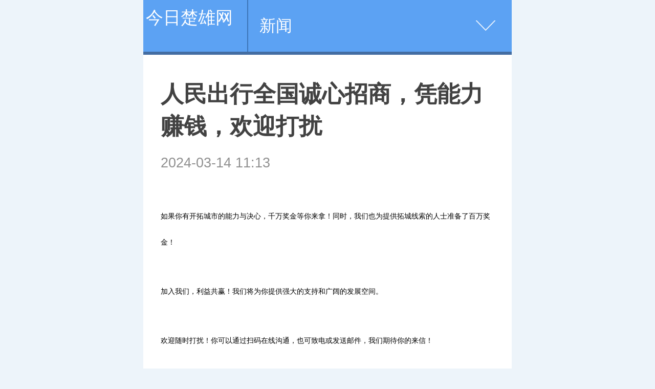

--- FILE ---
content_type: text/html
request_url: http://wap.ws08.cn/202403/1453831.html
body_size: 3668
content:
<!DOCTYPE html>
<html lang="zh-cn">
<head>
<meta http-equiv="Content-Type" content="text/html; charset=gb2312" />
<title>人民出行全国诚心招商，凭能力赚钱，欢迎打扰_今日楚雄网</title>
<meta name="keywords" content="" />
<meta name="description" content="" />
	<meta name="viewport" content="width=device-width,initial-scale=1, maximum-scale=1, minimum-scale=1, user-scalable=no">
	<meta content="telephone=no" name="format-detection" />
	<script>
		var uAgent = window.navigator.userAgent,
        	isIphone = uAgent.match(/iphone/i),
        	is2345 = uAgent.match(/Mb2345/i),
        	isSogou = uAgent.match(/sogoumobilebrowser/ig),
        	isLiebao = uAgent.match(/liebaofast/i),
        	doc = document.documentElement,
        	width =  doc.clientWidth,
        	height = doc.clientHeight,
        	dpr = 1, fontSize = 50;
        function getDF(){
        	if (window.devicePixelRatio) {
            	dpr = window.devicePixelRatio;
	        } else {
	            dpr = isIphone ? width > 818 ? 3 : width > 480 ? 2 : 1 : 1;
	        }
	        if(width > height){
	        	width = height;
	        }
	        fontSize = width > 1080 ? 144 : width / 6.4;
	        fontSize = fontSize > 32 ? fontSize : 32;
	        doc.setAttribute('data-dpr', dpr);
	        doc.style.fontSize = fontSize + 'px';
        }
        getDF();
        if(is2345 || isSogou || isLiebao){
        	setTimeout(getDF,500)
        }
	</script>
	<link rel="stylesheet" href="/images/moban1/css/article.css">
</head>

<body>
<script>
(function(){
    var bp = document.createElement('script');
    var curProtocol = window.location.protocol.split(':')[0];
    if (curProtocol === 'https') {
        bp.src = 'https://zz.bdstatic.com/linksubmit/push.js';
    }
    else {
        bp.src = 'http://push.zhanzhang.baidu.com/push.js';
    }
    var s = document.getElementsByTagName("script")[0];
    s.parentNode.insertBefore(bp, s);
})();
</script>
	<div class="m-hd">
		<a href="/" style="color:#FFFFFF; float:left; padding:13px 5px;">                                                                                                                                                                                                                        今日楚雄网                                                                                 </a>
		<div class="m-crm">
			 <a href="http://wap.ws08.cn/xinwen/"  target="_self"  class="crm-link">新闻</a>

		</div>
		<div class="m-nav-more">
		</div>
	</div>
	
	<!--utf-8-->
<div class="m-nav">
				
		<div class="itm"><a href="http://wap.ws08.cn/xinwen/">新闻</a></div>
		 <div class="itm"><a href="/cheshi.htm" target="_blank">汽车</a></div> 
		<div class="itm"><a href="/xinwen/" target="_blank">体育</a></div> <div class="itm"><a href="/xinwen/" target="_blank">娱乐</a></div> <div class="itm"><a href="/xinwen/" target="_blank">财经</a></div> <div class="itm"><a href="/xinwen/" target="_blank">女性</a></div> <div class="itm"><a href="/xinwen/" target="_blank">健康</a></div> <div class="itm"><a href="/xinwen/" target="_blank">旅游</a></div> <div class="itm"><a href="/xinwen/" target="_blank">科技</a></div>
</div>
	

	<div class="m-article">
		<h2 class="m-title" id="title">人民出行全国诚心招商，凭能力赚钱，欢迎打扰</h2>
<div class="m-meta"><time class="subtime">
		  2024-03-14 11:13
		</time>
    <span></span>
	    <span></span>
</div>
		<div class="main">
			<div class="m-content" id="content">
			  <div id="video-url" style="display: none"></div>
			  <div id="player"></div>
			  <p style="color: rgb(0, 0, 0); font-family: 宋体; font-size: 14px; font-style: normal; font-variant-ligatures: normal; font-variant-caps: normal; font-weight: 400; letter-spacing: normal; orphans: 2; text-align: start; text-indent: 0px; text-transform: none; white-space: normal; widows: 2; word-spacing: 0px; -webkit-text-stroke-width: 0px; text-decoration-style: initial; text-decoration-color: initial;">如果你有开拓城市的能力与决心，千万奖金等你来拿！同时，我们也为提供拓城线索的人士准备了百万奖金！</p>
<p style="color: rgb(0, 0, 0); font-family: 宋体; font-size: 14px; font-style: normal; font-variant-ligatures: normal; font-variant-caps: normal; font-weight: 400; letter-spacing: normal; orphans: 2; text-align: start; text-indent: 0px; text-transform: none; white-space: normal; widows: 2; word-spacing: 0px; -webkit-text-stroke-width: 0px; text-decoration-style: initial; text-decoration-color: initial;"></p>
<p style="color: rgb(0, 0, 0); font-family: 宋体; font-size: 14px; font-style: normal; font-variant-ligatures: normal; font-variant-caps: normal; font-weight: 400; letter-spacing: normal; orphans: 2; text-align: start; text-indent: 0px; text-transform: none; white-space: normal; widows: 2; word-spacing: 0px; -webkit-text-stroke-width: 0px; text-decoration-style: initial; text-decoration-color: initial;">加入我们，利益共赢！我们将为你提供强大的支持和广阔的发展空间。</p>
<p style="color: rgb(0, 0, 0); font-family: 宋体; font-size: 14px; font-style: normal; font-variant-ligatures: normal; font-variant-caps: normal; font-weight: 400; letter-spacing: normal; orphans: 2; text-align: start; text-indent: 0px; text-transform: none; white-space: normal; widows: 2; word-spacing: 0px; -webkit-text-stroke-width: 0px; text-decoration-style: initial; text-decoration-color: initial;"></p>
<p style="color: rgb(0, 0, 0); font-family: 宋体; font-size: 14px; font-style: normal; font-variant-ligatures: normal; font-variant-caps: normal; font-weight: 400; letter-spacing: normal; orphans: 2; text-align: start; text-indent: 0px; text-transform: none; white-space: normal; widows: 2; word-spacing: 0px; -webkit-text-stroke-width: 0px; text-decoration-style: initial; text-decoration-color: initial;">欢迎随时打扰！你可以通过扫码在线沟通，也可致电或发送邮件，我们期待你的来信！</p>
<p style="color: rgb(0, 0, 0); font-family: 宋体; font-size: 14px; font-style: normal; font-variant-ligatures: normal; font-variant-caps: normal; font-weight: 400; letter-spacing: normal; orphans: 2; text-align: start; text-indent: 0px; text-transform: none; white-space: normal; widows: 2; word-spacing: 0px; -webkit-text-stroke-width: 0px; text-decoration-style: initial; text-decoration-color: initial;"></p>
<p style="color: rgb(0, 0, 0); font-family: 宋体; font-size: 14px; font-style: normal; font-variant-ligatures: normal; font-variant-caps: normal; font-weight: 400; letter-spacing: normal; orphans: 2; text-align: start; text-indent: 0px; text-transform: none; white-space: normal; widows: 2; word-spacing: 0px; -webkit-text-stroke-width: 0px; text-decoration-style: initial; text-decoration-color: initial;">联系方式</p>
<p style="color: rgb(0, 0, 0); font-family: 宋体; font-size: 14px; font-style: normal; font-variant-ligatures: normal; font-variant-caps: normal; font-weight: 400; letter-spacing: normal; orphans: 2; text-align: start; text-indent: 0px; text-transform: none; white-space: normal; widows: 2; word-spacing: 0px; -webkit-text-stroke-width: 0px; text-decoration-style: initial; text-decoration-color: initial;"></p>
<p style="color: rgb(0, 0, 0); font-family: 宋体; font-size: 14px; font-style: normal; font-variant-ligatures: normal; font-variant-caps: normal; font-weight: 400; letter-spacing: normal; orphans: 2; text-align: start; text-indent: 0px; text-transform: none; white-space: normal; widows: 2; word-spacing: 0px; -webkit-text-stroke-width: 0px; text-decoration-style: initial; text-decoration-color: initial;">电话：400 666 1751</p>
<p style="color: rgb(0, 0, 0); font-family: 宋体; font-size: 14px; font-style: normal; font-variant-ligatures: normal; font-variant-caps: normal; font-weight: 400; letter-spacing: normal; orphans: 2; text-align: start; text-indent: 0px; text-transform: none; white-space: normal; widows: 2; word-spacing: 0px; -webkit-text-stroke-width: 0px; text-decoration-style: initial; text-decoration-color: initial;">邮箱：haomm@peoplego.cn</p>
<p style="color: rgb(0, 0, 0); font-family: 宋体; font-size: 14px; font-style: normal; font-variant-ligatures: normal; font-variant-caps: normal; font-weight: 400; letter-spacing: normal; orphans: 2; text-align: start; text-indent: 0px; text-transform: none; white-space: normal; widows: 2; word-spacing: 0px; -webkit-text-stroke-width: 0px; text-decoration-style: initial; text-decoration-color: initial;"></p>
<p style="color: rgb(0, 0, 0); font-family: 宋体; font-size: 14px; font-style: normal; font-variant-ligatures: normal; font-variant-caps: normal; font-weight: 400; letter-spacing: normal; orphans: 2; text-align: start; text-indent: 0px; text-transform: none; white-space: normal; widows: 2; word-spacing: 0px; -webkit-text-stroke-width: 0px; text-decoration-style: initial; text-decoration-color: initial;"><img src="https://aliypic.oss-cn-hangzhou.aliyuncs.com/Uploadfiles/20240314/2024031410451552.001.png" alt="" style="max-width: 1000px;"></p>
			</div>

		</div>
		
		</div>
	</div>

<div class="m-zone">
		<div class="m-tit">相关新闻</div>
	  <div class="m-rel">
	  	<ul>
		  <a href="http://wap.ws08.cn/202502/1555945.html">打破寂静，拥抱更好的自己：走进楚雄聋哑学校</a><br>
<a href="http://wap.ws08.cn/202412/2655756.html">库表级恢复的国内向量数据库应用</a><br>
<a href="http://wap.ws08.cn/202412/2555725.html">开源向量数据库的资源管理</a><br>
<a href="http://wap.ws08.cn/202412/2555711.html">AI Agent在智能交互中的核心作用</a><br>
<a href="http://wap.ws08.cn/202412/2455684.html">音频相似性搜索的技术进展</a><br>
<a href="http://wap.ws08.cn/202412/1155458.html">引领电动未来：红旗发布天工纯电平台与九章智</a><br>

	  </ul>
	
	<!--utf-8 -->
<div class="m-zone m-zone-last">
		<div class="m-tit">推荐</div>
		<div class="m-hl">
		<a href="http://wap.ws08.cn/202410/1554853.html" >			
		<div class="nfw-image" src='/uploads/allimg/24/2_1015134009DS.png'></div>		
		<h3>淮安成功举办第四届淮河华商大会211个签约项目 总投资1486.</h3></a>

		</div>
		<div class="m-list-1 m-list-3">
		
		  <a class="j-link" href="http://wap.ws08.cn/202408/3154525.html" ><div class="itm">
		  	<div class="nfw-image pic" src='/uploads/allimg/24/2_0S119543M359.jpg'></div>
				<div class="content"><h3>Stage5︱盖特登顶总冠军 中国车手王奎程拿下蓝衫！</h3><div class="m-smeta">
					<time class="nfw-time" datetime="2016-11-25 14:19">08:06</time></div></div></div>	</a>
<a class="j-link" href="http://wap.ws08.cn/202310/3053171.html" ><div class="itm">
		  	<div class="nfw-image pic" src='/uploads/allimg/23/2_10301435031U6.png'></div>
				<div class="content"><h3>醉美黔韵 贵品入浙 首届多彩贵州非遗文化-贵品博览会</h3><div class="m-smeta">
					<time class="nfw-time" datetime="2016-11-25 14:19">10:43</time></div></div></div>	</a>
<a class="j-link" href="http://wap.ws08.cn/202301/2450765.html" ><div class="itm">
		  	<div class="nfw-image pic" src='/uploads/allimg/23/16_01241644125Z5.png'></div>
				<div class="content"><h3>沂蒙山龟蒙景区迎来旅游接待高峰</h3><div class="m-smeta">
					<time class="nfw-time" datetime="2016-11-25 14:19">01:10</time></div></div></div>	</a>
<a class="j-link" href="http://wap.ws08.cn/202211/2150358.html" ><div class="itm">
		  	<div class="nfw-image pic" src='/uploads/allimg/22/16_11211535201Y7.jpg'></div>
				<div class="content"><h3>荘典三养十五秘方之“强圣壮腰方”</h3><div class="m-smeta">
					<time class="nfw-time" datetime="2016-11-25 14:19">11:13</time></div></div></div>	</a>

		  
		</div>
		友链：<a href='http://www.jsdaily.cn' target='_blank'>江苏在线</a> &nbsp;<a href='http://www.kongluan.cn' target='_blank'>合肥城市网</a> &nbsp;<a href='http://wwvv.rouluan.cn' target='_blank'>名车网</a> &nbsp;<a href='http://www.xbdaily.net' target='_blank'>西北视窗</a> &nbsp;<a href='http://www.rouluan.cn' target='_blank'>汽车情报网</a> &nbsp;
	</div>
	
	<div class="m-ft">
		<nav class="m-fnav">
			<a href="#">今日楚雄网</a>
			<span>|</span>
			<a href="#">网站简介</a>
			<span>|</span>
			<a href="tencent://message/?uin=2280807873&Site=点击这里给我发消息&Menu=yes">广告服务</a>
			<span>|</span>
			<a href="#" class="j-blq">登录</a>
		</nav>
		<p>今日楚雄网   版权所有  <a target="blank" href="tencent://message/?uin=2280807873&Site=点击这里给我发消息&Menu=yes">业务联系QQ2280807873</a></p>
	</div>


	<div id="data-output"></div>
	<script src="/images/moban1/js/article-lib.js"></script>
	<script>
			
		var $images = $('.nfw-image'),$imageLink;

		$images.each(function(){
			$imageLink = $.trim($(this).attr("src"));
			if($imageLink != ''){
				$(this).html('<img data-pic="'+ $imageLink +'" border="0" class="lazyload pic"/>')
			}
				
		})
	
		var $wrapper;
		$('.main img').each(function(){
			var that = $(this);
			$('<img class="lazyload big" />').attr('data-pic',$(this).attr('src').replace('/m/','/').replace(/_small/g,'')).insertAfter(that);
			that.parent('a').removeAttr('href');
			that.remove();
		})
	</script>
	<script src="/images/moban1/js/image.js"></script>

	<script src="/images/moban1/js/article.js"></script>

</body>
</html>